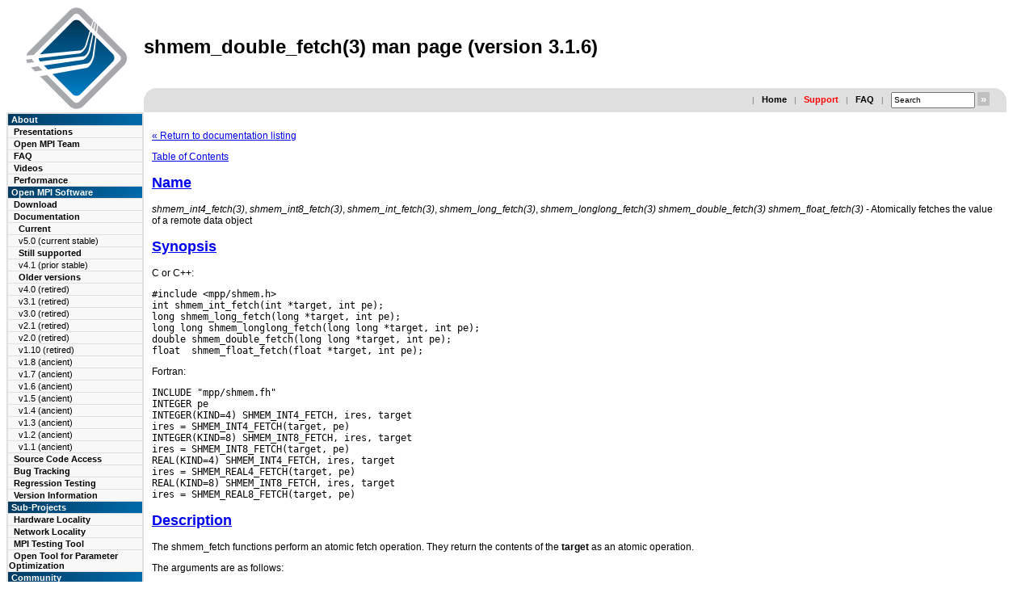

--- FILE ---
content_type: text/html; charset=UTF-8
request_url: https://www-lb.open-mpi.org/doc/v3.1/man3/shmem_double_fetch.3.php
body_size: 4808
content:
<!DOCTYPE HTML PUBLIC "-//W3C//DTD HTML 4.01//EN" "http://www.w3.org/TR/html4/strict.dtd">
<html>
<head>
  <meta http-equiv="Content-Type" content="text/html; charset=UTF-8">
<meta name="description" content="Open MPI v3.1.6 man page: shmem_double_fetch(3)">
<meta name="keywords" content="MPI, Open MPI, Open-MPI, OpenMPI, parallel computing, HPC, high performance computing, beowulf, linux, cluster, parallel, distributed">
  <link rel="shortcut icon" href="../../../favicon.ico" />
<style type="text/css">
BODY          {	background		: white ;
		color			: black ;
		font-family		: verdana,arial,helvetica ;
		font-size		: 12px ; }

td	      { background-color	: white ;
		color			: black ;
		font-family		: verdana,arial,helvetica ; }

td.buttonbox  {	font-size		: 11px ;
                font-weight		: bold ;
		color			: white;
		background              : url(../../../images/open-mpi-button-bg.gif); }

td.navbarbox  {	font-size		: 11px ;
                font-weight		: bold ;
		color			: white ;
		background-color	: #E0E0E0 ; }

td.navbartop  {	font-size		: 11px ;
                font-weight		: bold ;
		color			: white ;
		background-color	: #E0E0E0 ; }

td.navbartopabout {
		height			: 17px ;
                font-size		: 11px ;
                font-weight		: bold ;
		color			: white ;
 		background-color	: #009000;
		background-image        : url(../../../images/green-button.gif) ;
}

td.navbartopusing {
		height			: 17px ;
                font-size		: 11px ;
                font-weight		: bold ;
		color			: white ;
		background-color	: #b08000;
		background-image        : url(../../../images/yellow-button.gif) ;
}
td.navbartopinstalling {
		height			: 17px ;
                font-size		: 11px ;
                font-weight		: bold ;
		color			: white ;
		background-color	: #a00000;
		background-image        : url(../../../images/red-button.gif) ;
}
td.navbartopcommunity {
		height			: 17px ;
                font-size		: 11px ;
                font-weight		: bold ;
		color			: white ;
		background-color	: #0000a0;
		background-image        : url(../../../images/blue-button.gif) ;
}

td.glanceitemsysadmin {
		background-color	: #b0e0a0;
}
td.glanceitemprogrammers {
		background-color	: #f0e080;
}
td.glanceitemusers {
		background-color	: #ffa080;
}
td.glanceitemresearchers {
		background-color	: #a0b0ff;
}
td.glanceitemall {
  		background-color	: black ;
		color			: #ffffff;
}

td.navbarsub  { font-size		: 11px ;
                color			: black ;
                background-color	: #F8F8F8 ; }
td.navbarsub2 {	font-size		: 11px ;
		font-weight		: normal;
		color			: black ;
                background-color	: #F8F8F8 ; }
td.navbarsub2b {	font-size		: 11px ;
		font-weight		: bold;
		color			: black ;
                background-color	: #F8F8F8 ; }
td.navbarsub3 {	font-size		: 11px ;
		font-weight		: normal;
		color			: black ;
                background-color	: #F8F8F8 ; }
td.quickbar   { font-size		: 11px ;
		font-weight		: bold ;
		color			: black ;
		background-color	: #E0E0E0 ; }
td.footer     { font-size		: 11px ;
		font-weight		: bold ;
		color			: black ;
		background-color	: #E0E0E0 ; }


a.navbartop   { text-decoration : none ; color: white ; }
a.glancetitle { text-decoration : none ; color: black ; }
a.glanceitem  { text-decoration : none ; color: black ; }
a.glancetext  { text-decoration : none ; color: black ; }
a.navbarsub   { text-decoration : none ; color: black ; }
a.navbarsub2  { text-decoration : none ; color: black ; }
a.navbarsub2b { text-decoration : none ; color: black ; }
a.navbarsub3  { text-decoration : none ; color: black ; }
a.quickbar    { text-decoration : none ; color: black ; }

a.glanceitemsysadmin  { text-decoration : none ; color: black ; }
a.glanceitemprogrammers  { text-decoration : none ; color: black ; }
a.glanceitemusers  { text-decoration : none ; color: black ; }
a.glanceitemresearchers  { text-decoration : none ; color: black ; }
a.glanceitemall  { text-decoration : none ; color: white ; }

td.logobox  { background          : white ;
              color               : #FF2222 ; }

td.titlebox { background          : white ;
              color               : black ; }

td.newsbar   { background-color   : #E0E0E0 ;
               text-align         : center ;  }
td.newstitle { background-color   : #DD3333 ;
               color              : white ;
               text-align         : center ;  }
td.newstext  { font-size          : small ;
               color              : #333333 ; }

.newstitle {   	color           : #333333 ;
		font-weight	: bold ;
		font-size 	: 12px ; }
.newstext {   	color           : black;
		font-weight	: normal ;
		font-size 	: 11px ; }

.glancetitle { font-size	: 14px ;
		 font-weight	: bold ;
 		 background-color   : #A00000 ;
                 color              : black ;
                 text-align         : center ;  }

td.glancebox  {	font-size		: 11px ;
                font-weight		: bold ;
		color			: black ;
		background-color	: #F8F8F8 ; }

td.glancetitle { font-size	: 14px ;
		 font-weight	: bold ;
                 color              : black ;
 		 background-color   : #F8F8F8 ;
                 text-align         : left ; }

td.glanceitem {  font-size	: 11px ;
		 font-weight	: bold ;
                 color              : black ;
                 background-color   : #E0E0E0 ;
                 text-align         : left ;  }

td.glancetext  { font-size          : 11px ;
		 font-weight		: normal ;
                 color              : black ;
                 background-color   : #F8F8F8 ; }

p.small        { font-size           : small                ;
                 font-family         : verdana,arial,helvetica ; }

h1.doctitle   { text-align		: left ; }

h3.frontpage    {	margin-bottom : 6px ;
		margin-top : 6px ;
		font-size: 16px;
		font-weight: bold;
}
h4.frontpage    {	margin-bottom : 3px ;
		margin-top : 3px ;
		font-size: 14px;
		font-weight: bold;
}

td.copyright  { font-size		: 11px ;
		font-weight		: bold ;
		color			: #333333   ;
		background-color	: #E0E0E0 ; }

td.mirror     { font-size		: 11px ;
		font-weight		: bold ;
		color			: #333333   ;
		background-color	: #E0E0E0 ; }

td.faq_question { font-weight		: bold ;
		color			: #333333   ;
		background-color	: #C0C0C0 ; }

.faq_applies  {	color		: #777777 ;
		font-weight     : normal; }

.faq_title    { font-weight		: normal ;
		color			: #333333   ; }

.divider    {	color		: #777777 ;
		font-family	: Verdana, Arial, sans-serif ;
		font-size	: 10px ;
		font-weight     : normal; }

input.medium  { width		: 96px ;
		height		: 15px ;
		font-size	: 10px ;
		text-align	: left ;
		text-valign	: middle ;
		padding-top	: 0px ;
		margin-top	: 0px ;
		margin-bottom	: 0px ; }

input.buttonred{background	: #C0C0C0 ;
		cursor		: hand ;
		color		: #FFFFFF ;
		height		: 1.3em ;
		font-weight	: bold ;
		padding		: 0px ;
		margin		: 0px ;
		border		: 0px none #000; }

.quotelev1 {color : #990099}
.quotelev2 {color : #ff7700}
.quotelev3 {color : #007799}
.quotelev4 {color : #95c500}

td.example { background-color : #E0E0E0; }
</style>
  <title>shmem_double_fetch(3) man page (version 3.1.6)</title>
<meta name="google-site-verification" content="Mo383nPcTIxtCpIPubkJdwBNmCY8iwPIrkxy4n9qBwY" /><script language="JavaScript" type="text/JavaScript">
<!--
function contact(host, user, fullname) {
    var atchar = '@';
    var thingy = user+atchar+host;

    document.write('<a hre' + 'f=' + "mai" + "lto:" + thingy + ' onClick="_gaq.push([\"_trackEvent\", \"Mails\", \"Click\", "' + thingy + '\"])">' + fullname + '</a>');
}
//-->
</script>
<bogus not_found=1 />
<script src="https://ajax.googleapis.com/ajax/libs/jquery/1.5/jquery.min.js"></script>
<script>
(function(i,s,o,g,r,a,m){i['GoogleAnalyticsObject']=r;i[r]=i[r]||function(){
        (i[r].q=i[r].q||[]).push(arguments)},i[r].l=1*new Date();a=s.createElement(o),
                                                                     m=s.getElementsByTagName(o)[0];a.async=1;a.src=g;m.parentNode.insertBefore(a,m)
                                                                                                                          })(window,document,'script','//www.google-analytics.com/analytics.js','ga');

ga('create', 'UA-2081892-1', 'auto');
ga('send', 'pageview');

</script></head>
<body>
<a name="top"></A>

<!-- START MAIN TABLE -->
<table width="98%" border="0" cellspacing="0" cellpadding="0">
<colgroup>
  <col width="10%">
  <col>

  <!-- Title area -->
  <tr>
    <td class="logobox" valign="center" align="center" rowspan="2" width="10%">
      <a href="../../../"><img src="../../../images/open-mpi-logo.png" width="129" height="128" alt="Open MPI logo" border="0"></A>
    </td>
    <td valign="center" width="90%" >
      <h1 class="doctitle">shmem_double_fetch(3) man page (version 3.1.6)</H1>
    </td>
  </tr>

  <!-- Quick bar -->
  <tr>
    <!-- one td taken by logo -->
    <td height="1" valign="BOTTOM" width="90%" >
    <table width="100%" border="0" cellspacing="0" cellpadding="0">
    <tr>

    <td class="quickbar"  valign="top" align="left" height=16 width="1">
     <img src="../../../images/left-e0-2.gif">
    </td>

    <td>
    <table width="100%" border="0" cellspacing="0" cellpadding="5">
      <tr>
        <form action="../../../includes/do-search.php" topurl="../../.." method="post">
        <td class="quickbar" valign="center" align="right">
	<span class="divider">&nbsp;&nbsp;|&nbsp;&nbsp;</span>
	<a href="../../../" class="quickbar">Home</A>
	<span class="divider">&nbsp;&nbsp;|&nbsp;&nbsp;</span>
	<a href="../../../community/help/" class="quickbar"><font color=red>Support</font></A>
	<span class="divider">&nbsp;&nbsp;|&nbsp;&nbsp;</span>
	<a href="../../../faq/" class="quickbar">FAQ</A>
	<span class="divider">&nbsp;&nbsp;|&nbsp;&nbsp;</span>
	<input type=hidden name=site value="www.open-mpi.org">
<input name="data" type="text" class="medium" size="10" onFocus="if( this.value==this.defaultValue ) this.value='';" value="Search" />

<input id="searchbttn" type="submit" border="0" class="buttonred" value="&nbsp;&raquo;&nbsp;" onmouseover="this.style.color='#fbe249';" onmouseout="this.style.color='#FFF';" />
       </td>
       </form>
      </tr>
    </table>
    </td>

    <td class="quickbar"  valign="top" align="right" height=16 width="1">
     <img src="../../../images/right-e0-2.gif">
    </td>

    </tr>
    </table>
    </td>
  </tr>

  <!-- Main row -->
  <tr>
    <!-- Navigation bar -->
    <td valign="top" class="navbarbox" width="10%">
      <table width="100%" border="0" cellpadding="1" cellspacing="0">
        <tr>
          <td class="navbarbox">
            <table width="168px" border="0" cellpadding="1" cellspacing="1">

<tr><td class="buttonbox">&nbsp;About</td></tr>

              <tr>
                <td class="navbarsub">
                  &nbsp;&nbsp;<a href="../../../papers/" class="navbarsub" >Presentations</A>
                </td>
              </tr>
              <tr>
                <td class="navbarsub">
                  &nbsp;&nbsp;<a href="../../../about/members/" class="navbarsub" >Open MPI Team</A>
                </td>
              </tr>
              <tr>
                <td class="navbarsub">
                  &nbsp;&nbsp;<a href="../../../faq/" class="navbarsub" >FAQ</A>
                </td>
              </tr>
              <tr>
                <td class="navbarsub">
                  &nbsp;&nbsp;<a href="../../../video/" class="navbarsub" >Videos</A>
                </td>
              </tr>
              <tr>
                <td class="navbarsub">
                  &nbsp;&nbsp;<a href="../../../performance/" class="navbarsub" >Performance</A>
                </td>
              </tr>
<tr><td class="buttonbox">&nbsp;Open MPI Software</td></tr>

              <tr>
                <td class="navbarsub">
                  &nbsp;&nbsp;<a href="../../../software/" class="navbarsub" >Download</A>
                </td>
              </tr>
              <tr>
                <td class="navbarsub">
                  &nbsp;&nbsp;<a href="../../../doc/" class="navbarsub" >Documentation</A>
                </td>
              </tr>
              <tr>
                <td class="navbarsub2b">
                  &nbsp;&nbsp;&nbsp;&nbsp;Current
                </td>
              </tr>
              <tr>
                <td class="navbarsub2">
                  &nbsp;&nbsp;&nbsp;&nbsp;<a href="../../../doc/v5.0/" class="navbarsub2">v5.0 (current stable)</a>
                </td>
              </tr>
              <tr>
                <td class="navbarsub2b">
                  &nbsp;&nbsp;&nbsp;&nbsp;Still supported
                </td>
              </tr>
              <tr>
                <td class="navbarsub2">
                  &nbsp;&nbsp;&nbsp;&nbsp;<a href="../../../doc/v4.1/" class="navbarsub2">v4.1 (prior stable)</a>
                </td>
              </tr>
              <tr>
                <td class="navbarsub2b">
                  &nbsp;&nbsp;&nbsp;&nbsp;Older versions
                </td>
              </tr>
              <tr>
                <td class="navbarsub2">
                  &nbsp;&nbsp;&nbsp;&nbsp;<a href="../../../doc/v4.0/" class="navbarsub2">v4.0 (retired)</a>
                </td>
              </tr>
              <tr>
                <td class="navbarsub2">
                  &nbsp;&nbsp;&nbsp;&nbsp;<a href="../../../doc/v3.1/" class="navbarsub2">v3.1 (retired)</a>
                </td>
              </tr>
              <tr>
                <td class="navbarsub2">
                  &nbsp;&nbsp;&nbsp;&nbsp;<a href="../../../doc/v3.0/" class="navbarsub2">v3.0 (retired)</a>
                </td>
              </tr>
              <tr>
                <td class="navbarsub2">
                  &nbsp;&nbsp;&nbsp;&nbsp;<a href="../../../doc/v2.1/" class="navbarsub2">v2.1 (retired)</a>
                </td>
              </tr>
              <tr>
                <td class="navbarsub2">
                  &nbsp;&nbsp;&nbsp;&nbsp;<a href="../../../doc/v2.0/" class="navbarsub2">v2.0 (retired)</a>
                </td>
              </tr>
              <tr>
                <td class="navbarsub2">
                  &nbsp;&nbsp;&nbsp;&nbsp;<a href="../../../doc/v1.10/" class="navbarsub2">v1.10 (retired)</a>
                </td>
              </tr>
              <tr>
                <td class="navbarsub2">
                  &nbsp;&nbsp;&nbsp;&nbsp;<a href="../../../doc/v1.8/" class="navbarsub2">v1.8 (ancient)</a>
                </td>
              </tr>
              <tr>
                <td class="navbarsub2">
                  &nbsp;&nbsp;&nbsp;&nbsp;<a href="../../../doc/v1.7/" class="navbarsub2">v1.7 (ancient)</a>
                </td>
              </tr>
              <tr>
                <td class="navbarsub2">
                  &nbsp;&nbsp;&nbsp;&nbsp;<a href="../../../doc/v1.6/" class="navbarsub2">v1.6 (ancient)</a>
                </td>
              </tr>
              <tr>
                <td class="navbarsub2">
                  &nbsp;&nbsp;&nbsp;&nbsp;<a href="../../../doc/v1.5/" class="navbarsub2">v1.5 (ancient)</a>
                </td>
              </tr>
              <tr>
                <td class="navbarsub2">
                  &nbsp;&nbsp;&nbsp;&nbsp;<a href="../../../doc/v1.4/" class="navbarsub2">v1.4 (ancient)</a>
                </td>
              </tr>
              <tr>
                <td class="navbarsub2">
                  &nbsp;&nbsp;&nbsp;&nbsp;<a href="../../../doc/v1.3/" class="navbarsub2">v1.3 (ancient)</a>
                </td>
              </tr>
              <tr>
                <td class="navbarsub2">
                  &nbsp;&nbsp;&nbsp;&nbsp;<a href="../../../doc/v1.2/" class="navbarsub2">v1.2 (ancient)</a>
                </td>
              </tr>
              <tr>
                <td class="navbarsub2">
                  &nbsp;&nbsp;&nbsp;&nbsp;<a href="../../../doc/v1.1/" class="navbarsub2">v1.1 (ancient)</a>
                </td>
              </tr>
              <tr>
                <td class="navbarsub">
                  &nbsp;&nbsp;<a href="../../../source/" class="navbarsub" >Source Code Access</A>
                </td>
              </tr>
              <tr>
                <td class="navbarsub">
                  &nbsp;&nbsp;<a href="https://github.com/open-mpi/ompi/issues" class="navbarsub" >Bug Tracking</A>
                </td>
              </tr>
              <tr>
                <td class="navbarsub">
                  &nbsp;&nbsp;<a href="https://mtt.open-mpi.org/" class="navbarsub" >Regression Testing</A>
                </td>
              </tr>
              <tr>
                <td class="navbarsub">
                  &nbsp;&nbsp;<a href="https://docs.open-mpi.org/en/main/version-numbering.html" class="navbarsub" >Version Information</A>
                </td>
              </tr>
<tr><td class="buttonbox">&nbsp;Sub-Projects</td></tr>

              <tr>
                <td class="navbarsub">
                  &nbsp;&nbsp;<a href="../../../projects/hwloc/" class="navbarsub" >Hardware Locality</A>
                </td>
              </tr>
              <tr>
                <td class="navbarsub">
                  &nbsp;&nbsp;<a href="../../../projects/netloc/" class="navbarsub" >Network Locality</A>
                </td>
              </tr>
              <tr>
                <td class="navbarsub">
                  &nbsp;&nbsp;<a href="../../../projects/mtt/" class="navbarsub" >MPI Testing Tool</A>
                </td>
              </tr>
              <tr>
                <td class="navbarsub">
                  &nbsp;&nbsp;<a href="../../../projects/otpo/" class="navbarsub" >Open Tool for Parameter Optimization</A>
                </td>
              </tr>
<tr><td class="buttonbox">&nbsp;Community</td></tr>

              <tr>
                <td class="navbarsub">
                  &nbsp;&nbsp;<a href="../../../community/lists/" class="navbarsub" >Mailing Lists</A>
                </td>
              </tr>
              <tr>
                <td class="navbarsub">
                  &nbsp;&nbsp;<a href="https://docs.open-mpi.org/en/main/getting-help.html" class="navbarsub" ><font color=red>Getting Help/Support</font></A>
                </td>
              </tr>
              <tr>
                <td class="navbarsub">
                  &nbsp;&nbsp;<a href="../../../community/contribute/" class="navbarsub" >Contribute</A>
                </td>
              </tr>
              <tr>
                <td class="navbarsub">
                  &nbsp;&nbsp;<a href="../../../community/contact.php" class="navbarsub" >Contact</A>
                </td>
              </tr>
              <tr>
                <td class="navbarsub">
                  &nbsp;&nbsp;<a href="../../../community/license.php" class="navbarsub" >License</A>
                </td>
              </tr>
<tr><td class="buttonbox">&nbsp;</td></tr>

            </table>
          </td>
        </td>
      </table>
    </td>

    <!-- Main text box -->
    <td valign="top" width="90%" >
      <table width="100%" border="0" cellpadding="6" cellspacing="0">
        <tr>
          <td>
      <table width="100%" border="0" cellpadding="4" cellspacing="0">
      <colgroup>
      <col>
        <tr>
          <td>
          <!-- BEGIN MAIN TEXT -->
<p> <a href="../">&laquo; Return to documentation listing</a></p>
   <!-- manual page source format generated by PolyglotMan v3.2, -->
<!-- available at http://polyglotman.sourceforge.net/ -->

<body bgcolor='white'>
<a href='#toc'>Table of Contents</a><p>

<h2><a name='sect0' href='#toc0'>Name</a></h2>

<p> <i><i>shmem_int4_fetch</i>(3)</i>, <i><i>shmem_int8_fetch</i>(3)</i>, <i><i>shmem_int_fetch</i>(3)</i>, <i><i>shmem_long_fetch</i>(3)</i>,
<i><i>shmem_longlong_fetch</i>(3)</i> <i><i>shmem_double_fetch</i>(3)</i> <i><i>shmem_float_fetch</i>(3)</i> - Atomically
fetches the value of a remote data object
<h2><a name='sect1' href='#toc1'>Synopsis</a></h2>

<p> C or C++: <br>
<pre>#include &lt;mpp/shmem.h&gt;
int shmem_int_fetch(int *target, int pe);
long shmem_long_fetch(long *target, int pe);
long long shmem_longlong_fetch(long long *target, int pe);
double shmem_double_fetch(long long *target, int pe);
float  shmem_float_fetch(float *target, int pe);
</pre> Fortran: <br>
<pre>INCLUDE "mpp/shmem.fh"
INTEGER pe
INTEGER(KIND=4) SHMEM_INT4_FETCH, ires, target
ires = SHMEM_INT4_FETCH(target, pe)
INTEGER(KIND=8) SHMEM_INT8_FETCH, ires, target
ires = SHMEM_INT8_FETCH(target, pe)
REAL(KIND=4) SHMEM_INT4_FETCH, ires, target
ires = SHMEM_REAL4_FETCH(target, pe)
REAL(KIND=8) SHMEM_INT8_FETCH, ires, target
ires = SHMEM_REAL8_FETCH(target, pe)
</pre>
<h2><a name='sect2' href='#toc2'>Description</a></h2>

<p> The shmem_fetch functions perform an atomic fetch operation.
They return the contents of the <b>target</b> as an atomic operation.
<p> <p>
The arguments
are as follows:
<dl>

<dt>target </dt>
<dd>The remotely accessible data object to be fetched
from the remote PE. </dd>

<dt>pe </dt>
<dd>An integer that indicates the PE number from which
<i>target</i> is to be fetched. If you are using Fortran, it must be a default
integer value. </dd>
</dl>
<p>

<p>
<h2><a name='sect3' href='#toc3'>Return Values</a></h2>
The contents at the <i>target</i> address on the remote
PE.  The data type of the return value is the same as the the type of the
remote data object.
<p>
<h2><a name='sect4' href='#toc4'>See Also</a></h2>

<p> <i><i>intro_shmem</i>(3)</i>  <p>

<hr><p>
<a name='toc'><b>Table of Contents</b></a><p>
<ul>
<li><a name='toc0' href='#sect0'>Name</a></li>
<li><a name='toc1' href='#sect1'>Synopsis</a></li>
<li><a name='toc2' href='#sect2'>Description</a></li>
<li><a name='toc3' href='#sect3'>Return Values</a></li>
<li><a name='toc4' href='#sect4'>See Also</a></li>
</ul>


<p> <a href="../">&laquo; Return to documentation listing</a></p>

	  <!-- END MAIN TEXT -->
	  </td>
        </tr>
      </table>
          </td>
        </td>
      </table>
    </td>
  </tr>

  <!-- footer row -->
  <tr>
  <td colspan="2">
      <table width="100%" border="0" cellpadding="8" cellspacing="0">
      <colgroup>
      <col>
      <col>
      <col>
        <tr>
          <td class="footer" align="LEFT" height="36" width="33%">
	  <table><tr><td class="footer"><a href="http://spi-inc.org/"><img height="35"
src="../../../images/spi-logo.svg"></a></td>
                 <td class="footer"><a href="http://spi-inc.org/projects/open-mpi/">Open MPI is an Associated
Project</a><br /> of the
<a href="http://spi-inc.org/">Software in the Public Interest</a>
non-profit organization</td></tr></table>
          </td>
          <td class="footer" align="CENTER" height="36" width="33%">
            <script language="JavaScript" type="text/JavaScript">
<!--
function contact(host, user, fullname) {
    var atchar = '@';
    var thingy = user+atchar+host;

    document.write('<a hre' + 'f=' + "mai" + "lto:" + thingy + ' onClick="_gaq.push([\"_trackEvent\", \"Mails\", \"Click\", "' + thingy + '\"])">' + fullname + '</a>');
}
//-->
</script>
<script language="javascript">contact("open-mpi.org", "the-web-maintainer", "Contact the Open MPI webmaster");</script>          </td>
          <td class="footer" align="RIGHT" height="36" width="33%">
Page last modified: 20-Mar-2020<br>
&copy;2004-2025 The Open MPI Project
<br>
          </td>
        </tr>
      </table>

    <!-- END MAIN table -->
    </td>
  </tr>
</table>
<br>
</body>
</html>


--- FILE ---
content_type: text/plain
request_url: https://www.google-analytics.com/j/collect?v=1&_v=j102&a=276416498&t=pageview&_s=1&dl=https%3A%2F%2Fwww-lb.open-mpi.org%2Fdoc%2Fv3.1%2Fman3%2Fshmem_double_fetch.3.php&ul=en-us%40posix&dt=shmem_double_fetch(3)%20man%20page%20(version%203.1.6)&sr=1280x720&vp=1280x720&_u=IEBAAEABAAAAACAAI~&jid=880607589&gjid=820293417&cid=1984805353.1763077046&tid=UA-2081892-1&_gid=517649152.1763077046&_r=1&_slc=1&z=594404575
body_size: -450
content:
2,cG-G6B4127X11